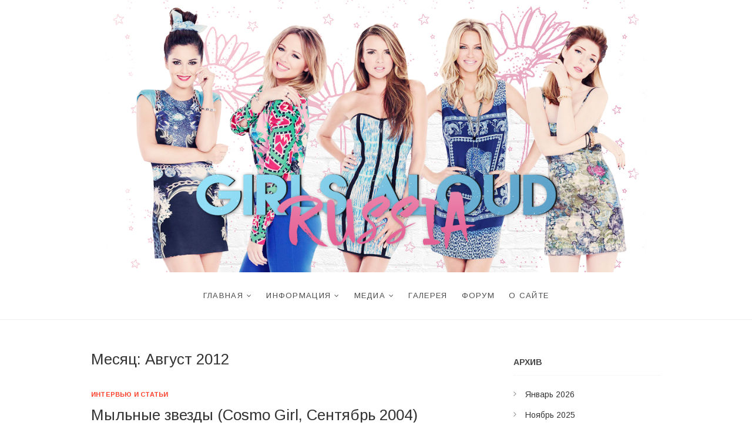

--- FILE ---
content_type: text/html; charset=UTF-8
request_url: https://girlsaloud.ru/?m=201208
body_size: 9695
content:
<!DOCTYPE html>
<html lang="ru-RU">
<head>
<meta charset="UTF-8" />
<link rel="profile" href="http://gmpg.org/xfn/11" />
<title>Август 2012 &#8212; Girls Aloud Russia</title>
<meta name='robots' content='max-image-preview:large' />
<link rel='dns-prefetch' href='//fonts.googleapis.com' />
<link rel="alternate" type="application/rss+xml" title="Girls Aloud Russia &raquo; Лента" href="https://girlsaloud.ru/?feed=rss2" />
<link rel="alternate" type="application/rss+xml" title="Girls Aloud Russia &raquo; Лента комментариев" href="https://girlsaloud.ru/?feed=comments-rss2" />
<script type="text/javascript">
/* <![CDATA[ */
window._wpemojiSettings = {"baseUrl":"https:\/\/s.w.org\/images\/core\/emoji\/14.0.0\/72x72\/","ext":".png","svgUrl":"https:\/\/s.w.org\/images\/core\/emoji\/14.0.0\/svg\/","svgExt":".svg","source":{"concatemoji":"https:\/\/girlsaloud.ru\/wp-includes\/js\/wp-emoji-release.min.js?ver=6.4.7"}};
/*! This file is auto-generated */
!function(i,n){var o,s,e;function c(e){try{var t={supportTests:e,timestamp:(new Date).valueOf()};sessionStorage.setItem(o,JSON.stringify(t))}catch(e){}}function p(e,t,n){e.clearRect(0,0,e.canvas.width,e.canvas.height),e.fillText(t,0,0);var t=new Uint32Array(e.getImageData(0,0,e.canvas.width,e.canvas.height).data),r=(e.clearRect(0,0,e.canvas.width,e.canvas.height),e.fillText(n,0,0),new Uint32Array(e.getImageData(0,0,e.canvas.width,e.canvas.height).data));return t.every(function(e,t){return e===r[t]})}function u(e,t,n){switch(t){case"flag":return n(e,"\ud83c\udff3\ufe0f\u200d\u26a7\ufe0f","\ud83c\udff3\ufe0f\u200b\u26a7\ufe0f")?!1:!n(e,"\ud83c\uddfa\ud83c\uddf3","\ud83c\uddfa\u200b\ud83c\uddf3")&&!n(e,"\ud83c\udff4\udb40\udc67\udb40\udc62\udb40\udc65\udb40\udc6e\udb40\udc67\udb40\udc7f","\ud83c\udff4\u200b\udb40\udc67\u200b\udb40\udc62\u200b\udb40\udc65\u200b\udb40\udc6e\u200b\udb40\udc67\u200b\udb40\udc7f");case"emoji":return!n(e,"\ud83e\udef1\ud83c\udffb\u200d\ud83e\udef2\ud83c\udfff","\ud83e\udef1\ud83c\udffb\u200b\ud83e\udef2\ud83c\udfff")}return!1}function f(e,t,n){var r="undefined"!=typeof WorkerGlobalScope&&self instanceof WorkerGlobalScope?new OffscreenCanvas(300,150):i.createElement("canvas"),a=r.getContext("2d",{willReadFrequently:!0}),o=(a.textBaseline="top",a.font="600 32px Arial",{});return e.forEach(function(e){o[e]=t(a,e,n)}),o}function t(e){var t=i.createElement("script");t.src=e,t.defer=!0,i.head.appendChild(t)}"undefined"!=typeof Promise&&(o="wpEmojiSettingsSupports",s=["flag","emoji"],n.supports={everything:!0,everythingExceptFlag:!0},e=new Promise(function(e){i.addEventListener("DOMContentLoaded",e,{once:!0})}),new Promise(function(t){var n=function(){try{var e=JSON.parse(sessionStorage.getItem(o));if("object"==typeof e&&"number"==typeof e.timestamp&&(new Date).valueOf()<e.timestamp+604800&&"object"==typeof e.supportTests)return e.supportTests}catch(e){}return null}();if(!n){if("undefined"!=typeof Worker&&"undefined"!=typeof OffscreenCanvas&&"undefined"!=typeof URL&&URL.createObjectURL&&"undefined"!=typeof Blob)try{var e="postMessage("+f.toString()+"("+[JSON.stringify(s),u.toString(),p.toString()].join(",")+"));",r=new Blob([e],{type:"text/javascript"}),a=new Worker(URL.createObjectURL(r),{name:"wpTestEmojiSupports"});return void(a.onmessage=function(e){c(n=e.data),a.terminate(),t(n)})}catch(e){}c(n=f(s,u,p))}t(n)}).then(function(e){for(var t in e)n.supports[t]=e[t],n.supports.everything=n.supports.everything&&n.supports[t],"flag"!==t&&(n.supports.everythingExceptFlag=n.supports.everythingExceptFlag&&n.supports[t]);n.supports.everythingExceptFlag=n.supports.everythingExceptFlag&&!n.supports.flag,n.DOMReady=!1,n.readyCallback=function(){n.DOMReady=!0}}).then(function(){return e}).then(function(){var e;n.supports.everything||(n.readyCallback(),(e=n.source||{}).concatemoji?t(e.concatemoji):e.wpemoji&&e.twemoji&&(t(e.twemoji),t(e.wpemoji)))}))}((window,document),window._wpemojiSettings);
/* ]]> */
</script>
<style id='wp-emoji-styles-inline-css' type='text/css'>

	img.wp-smiley, img.emoji {
		display: inline !important;
		border: none !important;
		box-shadow: none !important;
		height: 1em !important;
		width: 1em !important;
		margin: 0 0.07em !important;
		vertical-align: -0.1em !important;
		background: none !important;
		padding: 0 !important;
	}
</style>
<link rel='stylesheet' id='wp-block-library-css' href='https://girlsaloud.ru/wp-includes/css/dist/block-library/style.min.css?ver=6.4.7' type='text/css' media='all' />
<style id='classic-theme-styles-inline-css' type='text/css'>
/*! This file is auto-generated */
.wp-block-button__link{color:#fff;background-color:#32373c;border-radius:9999px;box-shadow:none;text-decoration:none;padding:calc(.667em + 2px) calc(1.333em + 2px);font-size:1.125em}.wp-block-file__button{background:#32373c;color:#fff;text-decoration:none}
</style>
<style id='global-styles-inline-css' type='text/css'>
body{--wp--preset--color--black: #000000;--wp--preset--color--cyan-bluish-gray: #abb8c3;--wp--preset--color--white: #ffffff;--wp--preset--color--pale-pink: #f78da7;--wp--preset--color--vivid-red: #cf2e2e;--wp--preset--color--luminous-vivid-orange: #ff6900;--wp--preset--color--luminous-vivid-amber: #fcb900;--wp--preset--color--light-green-cyan: #7bdcb5;--wp--preset--color--vivid-green-cyan: #00d084;--wp--preset--color--pale-cyan-blue: #8ed1fc;--wp--preset--color--vivid-cyan-blue: #0693e3;--wp--preset--color--vivid-purple: #9b51e0;--wp--preset--gradient--vivid-cyan-blue-to-vivid-purple: linear-gradient(135deg,rgba(6,147,227,1) 0%,rgb(155,81,224) 100%);--wp--preset--gradient--light-green-cyan-to-vivid-green-cyan: linear-gradient(135deg,rgb(122,220,180) 0%,rgb(0,208,130) 100%);--wp--preset--gradient--luminous-vivid-amber-to-luminous-vivid-orange: linear-gradient(135deg,rgba(252,185,0,1) 0%,rgba(255,105,0,1) 100%);--wp--preset--gradient--luminous-vivid-orange-to-vivid-red: linear-gradient(135deg,rgba(255,105,0,1) 0%,rgb(207,46,46) 100%);--wp--preset--gradient--very-light-gray-to-cyan-bluish-gray: linear-gradient(135deg,rgb(238,238,238) 0%,rgb(169,184,195) 100%);--wp--preset--gradient--cool-to-warm-spectrum: linear-gradient(135deg,rgb(74,234,220) 0%,rgb(151,120,209) 20%,rgb(207,42,186) 40%,rgb(238,44,130) 60%,rgb(251,105,98) 80%,rgb(254,248,76) 100%);--wp--preset--gradient--blush-light-purple: linear-gradient(135deg,rgb(255,206,236) 0%,rgb(152,150,240) 100%);--wp--preset--gradient--blush-bordeaux: linear-gradient(135deg,rgb(254,205,165) 0%,rgb(254,45,45) 50%,rgb(107,0,62) 100%);--wp--preset--gradient--luminous-dusk: linear-gradient(135deg,rgb(255,203,112) 0%,rgb(199,81,192) 50%,rgb(65,88,208) 100%);--wp--preset--gradient--pale-ocean: linear-gradient(135deg,rgb(255,245,203) 0%,rgb(182,227,212) 50%,rgb(51,167,181) 100%);--wp--preset--gradient--electric-grass: linear-gradient(135deg,rgb(202,248,128) 0%,rgb(113,206,126) 100%);--wp--preset--gradient--midnight: linear-gradient(135deg,rgb(2,3,129) 0%,rgb(40,116,252) 100%);--wp--preset--font-size--small: 13px;--wp--preset--font-size--medium: 20px;--wp--preset--font-size--large: 36px;--wp--preset--font-size--x-large: 42px;--wp--preset--spacing--20: 0.44rem;--wp--preset--spacing--30: 0.67rem;--wp--preset--spacing--40: 1rem;--wp--preset--spacing--50: 1.5rem;--wp--preset--spacing--60: 2.25rem;--wp--preset--spacing--70: 3.38rem;--wp--preset--spacing--80: 5.06rem;--wp--preset--shadow--natural: 6px 6px 9px rgba(0, 0, 0, 0.2);--wp--preset--shadow--deep: 12px 12px 50px rgba(0, 0, 0, 0.4);--wp--preset--shadow--sharp: 6px 6px 0px rgba(0, 0, 0, 0.2);--wp--preset--shadow--outlined: 6px 6px 0px -3px rgba(255, 255, 255, 1), 6px 6px rgba(0, 0, 0, 1);--wp--preset--shadow--crisp: 6px 6px 0px rgba(0, 0, 0, 1);}:where(.is-layout-flex){gap: 0.5em;}:where(.is-layout-grid){gap: 0.5em;}body .is-layout-flow > .alignleft{float: left;margin-inline-start: 0;margin-inline-end: 2em;}body .is-layout-flow > .alignright{float: right;margin-inline-start: 2em;margin-inline-end: 0;}body .is-layout-flow > .aligncenter{margin-left: auto !important;margin-right: auto !important;}body .is-layout-constrained > .alignleft{float: left;margin-inline-start: 0;margin-inline-end: 2em;}body .is-layout-constrained > .alignright{float: right;margin-inline-start: 2em;margin-inline-end: 0;}body .is-layout-constrained > .aligncenter{margin-left: auto !important;margin-right: auto !important;}body .is-layout-constrained > :where(:not(.alignleft):not(.alignright):not(.alignfull)){max-width: var(--wp--style--global--content-size);margin-left: auto !important;margin-right: auto !important;}body .is-layout-constrained > .alignwide{max-width: var(--wp--style--global--wide-size);}body .is-layout-flex{display: flex;}body .is-layout-flex{flex-wrap: wrap;align-items: center;}body .is-layout-flex > *{margin: 0;}body .is-layout-grid{display: grid;}body .is-layout-grid > *{margin: 0;}:where(.wp-block-columns.is-layout-flex){gap: 2em;}:where(.wp-block-columns.is-layout-grid){gap: 2em;}:where(.wp-block-post-template.is-layout-flex){gap: 1.25em;}:where(.wp-block-post-template.is-layout-grid){gap: 1.25em;}.has-black-color{color: var(--wp--preset--color--black) !important;}.has-cyan-bluish-gray-color{color: var(--wp--preset--color--cyan-bluish-gray) !important;}.has-white-color{color: var(--wp--preset--color--white) !important;}.has-pale-pink-color{color: var(--wp--preset--color--pale-pink) !important;}.has-vivid-red-color{color: var(--wp--preset--color--vivid-red) !important;}.has-luminous-vivid-orange-color{color: var(--wp--preset--color--luminous-vivid-orange) !important;}.has-luminous-vivid-amber-color{color: var(--wp--preset--color--luminous-vivid-amber) !important;}.has-light-green-cyan-color{color: var(--wp--preset--color--light-green-cyan) !important;}.has-vivid-green-cyan-color{color: var(--wp--preset--color--vivid-green-cyan) !important;}.has-pale-cyan-blue-color{color: var(--wp--preset--color--pale-cyan-blue) !important;}.has-vivid-cyan-blue-color{color: var(--wp--preset--color--vivid-cyan-blue) !important;}.has-vivid-purple-color{color: var(--wp--preset--color--vivid-purple) !important;}.has-black-background-color{background-color: var(--wp--preset--color--black) !important;}.has-cyan-bluish-gray-background-color{background-color: var(--wp--preset--color--cyan-bluish-gray) !important;}.has-white-background-color{background-color: var(--wp--preset--color--white) !important;}.has-pale-pink-background-color{background-color: var(--wp--preset--color--pale-pink) !important;}.has-vivid-red-background-color{background-color: var(--wp--preset--color--vivid-red) !important;}.has-luminous-vivid-orange-background-color{background-color: var(--wp--preset--color--luminous-vivid-orange) !important;}.has-luminous-vivid-amber-background-color{background-color: var(--wp--preset--color--luminous-vivid-amber) !important;}.has-light-green-cyan-background-color{background-color: var(--wp--preset--color--light-green-cyan) !important;}.has-vivid-green-cyan-background-color{background-color: var(--wp--preset--color--vivid-green-cyan) !important;}.has-pale-cyan-blue-background-color{background-color: var(--wp--preset--color--pale-cyan-blue) !important;}.has-vivid-cyan-blue-background-color{background-color: var(--wp--preset--color--vivid-cyan-blue) !important;}.has-vivid-purple-background-color{background-color: var(--wp--preset--color--vivid-purple) !important;}.has-black-border-color{border-color: var(--wp--preset--color--black) !important;}.has-cyan-bluish-gray-border-color{border-color: var(--wp--preset--color--cyan-bluish-gray) !important;}.has-white-border-color{border-color: var(--wp--preset--color--white) !important;}.has-pale-pink-border-color{border-color: var(--wp--preset--color--pale-pink) !important;}.has-vivid-red-border-color{border-color: var(--wp--preset--color--vivid-red) !important;}.has-luminous-vivid-orange-border-color{border-color: var(--wp--preset--color--luminous-vivid-orange) !important;}.has-luminous-vivid-amber-border-color{border-color: var(--wp--preset--color--luminous-vivid-amber) !important;}.has-light-green-cyan-border-color{border-color: var(--wp--preset--color--light-green-cyan) !important;}.has-vivid-green-cyan-border-color{border-color: var(--wp--preset--color--vivid-green-cyan) !important;}.has-pale-cyan-blue-border-color{border-color: var(--wp--preset--color--pale-cyan-blue) !important;}.has-vivid-cyan-blue-border-color{border-color: var(--wp--preset--color--vivid-cyan-blue) !important;}.has-vivid-purple-border-color{border-color: var(--wp--preset--color--vivid-purple) !important;}.has-vivid-cyan-blue-to-vivid-purple-gradient-background{background: var(--wp--preset--gradient--vivid-cyan-blue-to-vivid-purple) !important;}.has-light-green-cyan-to-vivid-green-cyan-gradient-background{background: var(--wp--preset--gradient--light-green-cyan-to-vivid-green-cyan) !important;}.has-luminous-vivid-amber-to-luminous-vivid-orange-gradient-background{background: var(--wp--preset--gradient--luminous-vivid-amber-to-luminous-vivid-orange) !important;}.has-luminous-vivid-orange-to-vivid-red-gradient-background{background: var(--wp--preset--gradient--luminous-vivid-orange-to-vivid-red) !important;}.has-very-light-gray-to-cyan-bluish-gray-gradient-background{background: var(--wp--preset--gradient--very-light-gray-to-cyan-bluish-gray) !important;}.has-cool-to-warm-spectrum-gradient-background{background: var(--wp--preset--gradient--cool-to-warm-spectrum) !important;}.has-blush-light-purple-gradient-background{background: var(--wp--preset--gradient--blush-light-purple) !important;}.has-blush-bordeaux-gradient-background{background: var(--wp--preset--gradient--blush-bordeaux) !important;}.has-luminous-dusk-gradient-background{background: var(--wp--preset--gradient--luminous-dusk) !important;}.has-pale-ocean-gradient-background{background: var(--wp--preset--gradient--pale-ocean) !important;}.has-electric-grass-gradient-background{background: var(--wp--preset--gradient--electric-grass) !important;}.has-midnight-gradient-background{background: var(--wp--preset--gradient--midnight) !important;}.has-small-font-size{font-size: var(--wp--preset--font-size--small) !important;}.has-medium-font-size{font-size: var(--wp--preset--font-size--medium) !important;}.has-large-font-size{font-size: var(--wp--preset--font-size--large) !important;}.has-x-large-font-size{font-size: var(--wp--preset--font-size--x-large) !important;}
.wp-block-navigation a:where(:not(.wp-element-button)){color: inherit;}
:where(.wp-block-post-template.is-layout-flex){gap: 1.25em;}:where(.wp-block-post-template.is-layout-grid){gap: 1.25em;}
:where(.wp-block-columns.is-layout-flex){gap: 2em;}:where(.wp-block-columns.is-layout-grid){gap: 2em;}
.wp-block-pullquote{font-size: 1.5em;line-height: 1.6;}
</style>
<link rel='stylesheet' id='idyllic-style-css' href='https://girlsaloud.ru/wp-content/themes/idyllic/style.css?ver=6.4.7' type='text/css' media='all' />
<style id='idyllic-style-inline-css' type='text/css'>
#site-branding #site-title, #site-branding #site-description{
			clip: rect(1px, 1px, 1px, 1px);
			position: absolute;
		}
</style>
<link rel='stylesheet' id='font-awesome-css' href='https://girlsaloud.ru/wp-content/themes/idyllic/assets/font-awesome/css/font-awesome.min.css?ver=6.4.7' type='text/css' media='all' />
<link rel='stylesheet' id='idyllic-animate-css' href='https://girlsaloud.ru/wp-content/themes/idyllic/assets/wow/css/animate.min.css?ver=6.4.7' type='text/css' media='all' />
<link rel='stylesheet' id='idyllic-responsive-css' href='https://girlsaloud.ru/wp-content/themes/idyllic/css/responsive.css?ver=6.4.7' type='text/css' media='all' />
<link rel='stylesheet' id='idyllic-google-fonts-css' href='//fonts.googleapis.com/css?family=Arimo%3A400%2C400i%2C700%7CLustria&#038;ver=6.4.7' type='text/css' media='all' />
<script type="text/javascript" src="https://girlsaloud.ru/wp-includes/js/jquery/jquery.min.js?ver=3.7.1" id="jquery-core-js"></script>
<script type="text/javascript" src="https://girlsaloud.ru/wp-includes/js/jquery/jquery-migrate.min.js?ver=3.4.1" id="jquery-migrate-js"></script>
<!--[if lt IE 9]>
<script type="text/javascript" src="https://girlsaloud.ru/wp-content/themes/idyllic/js/html5.js?ver=3.7.3" id="html5-js"></script>
<![endif]-->
<link rel="https://api.w.org/" href="https://girlsaloud.ru/index.php?rest_route=/" /><link rel="EditURI" type="application/rsd+xml" title="RSD" href="https://girlsaloud.ru/xmlrpc.php?rsd" />
<meta name="generator" content="WordPress 6.4.7" />
	<meta name="viewport" content="width=device-width" />
	</head>
<body class="archive date wp-custom-logo wp-embed-responsive  top-logo-title">
	<div id="page" class="site">
	<a class="skip-link screen-reader-text" href="#site-content-contain">Skip to content</a>
<!-- Masthead ============================================= -->
<header id="masthead" class="site-header " role="banner">
	<div class="header-wrap">
					<!-- Top Header============================================= -->
		<div class="top-header">
			
			<!-- Main Header============================================= -->
			<div id="sticky-header" class="clearfix">
				<div class="wrap">
					<div class="main-header clearfix">

						<!-- Main Nav ============================================= -->
						<div id="site-branding"><a href="https://girlsaloud.ru/" class="custom-logo-link" rel="home"><img width="1150" height="550" src="https://girlsaloud.ru/wp-content/uploads/2019/04/ga_siteheader.png" class="custom-logo" alt="Girls Aloud Russia" decoding="async" fetchpriority="high" srcset="https://girlsaloud.ru/wp-content/uploads/2019/04/ga_siteheader.png 1150w, https://girlsaloud.ru/wp-content/uploads/2019/04/ga_siteheader-300x143.png 300w, https://girlsaloud.ru/wp-content/uploads/2019/04/ga_siteheader-768x367.png 768w, https://girlsaloud.ru/wp-content/uploads/2019/04/ga_siteheader-1024x490.png 1024w, https://girlsaloud.ru/wp-content/uploads/2019/04/ga_siteheader-600x287.png 600w" sizes="(max-width: 1150px) 100vw, 1150px" /></a> <h2 id="site-title"> 				<a href="https://girlsaloud.ru/" title="Girls Aloud Russia" rel="home"> Girls Aloud Russia </a>
				 </h2> <!-- end .site-title --> 					<div id="site-description"> Создан любовью с 2004 года! </div> <!-- end #site-description -->
		</div></div>							<nav id="site-navigation" class="main-navigation clearfix" role="navigation" aria-label="Main Menu">
														
								<button class="menu-toggle" aria-controls="primary-menu" aria-expanded="false">
									<span class="line-bar"></span>
								</button><!-- end .menu-toggle -->
								<ul id="primary-menu" class="menu nav-menu"><li id="menu-item-52" class="menu-item menu-item-type-custom menu-item-object-custom menu-item-home menu-item-has-children menu-item-52"><a href="https://girlsaloud.ru">Главная</a>
<ul class="sub-menu">
	<li id="menu-item-2386" class="menu-item menu-item-type-taxonomy menu-item-object-category menu-item-2386"><a href="https://girlsaloud.ru/?cat=110">Новости</a></li>
	<li id="menu-item-3774" class="menu-item menu-item-type-taxonomy menu-item-object-category menu-item-3774"><a href="https://girlsaloud.ru/?cat=27">Интервью &#038; Статьи</a></li>
</ul>
</li>
<li id="menu-item-12" class="menu-item menu-item-type-post_type menu-item-object-page menu-item-has-children menu-item-12"><a href="https://girlsaloud.ru/?page_id=11">Информация</a>
<ul class="sub-menu">
	<li id="menu-item-7" class="menu-item menu-item-type-post_type menu-item-object-page menu-item-7"><a href="https://girlsaloud.ru/?page_id=5">История группы</a></li>
	<li id="menu-item-9" class="menu-item menu-item-type-post_type menu-item-object-page menu-item-has-children menu-item-9"><a href="https://girlsaloud.ru/?page_id=8">Профили участниц</a>
	<ul class="sub-menu">
		<li id="menu-item-3986" class="menu-item menu-item-type-post_type menu-item-object-page menu-item-3986"><a href="https://girlsaloud.ru/?page_id=3898">Сара Хардинг</a></li>
		<li id="menu-item-3877" class="menu-item menu-item-type-post_type menu-item-object-page menu-item-3877"><a href="https://girlsaloud.ru/?page_id=3854">Никола Робертс</a></li>
		<li id="menu-item-3857" class="menu-item menu-item-type-post_type menu-item-object-page menu-item-3857"><a href="https://girlsaloud.ru/?page_id=3834">Надин Койл</a></li>
		<li id="menu-item-3984" class="menu-item menu-item-type-post_type menu-item-object-page menu-item-3984"><a href="https://girlsaloud.ru/?page_id=3932">Шерил Твиди</a></li>
		<li id="menu-item-3985" class="menu-item menu-item-type-post_type menu-item-object-page menu-item-3985"><a href="https://girlsaloud.ru/?page_id=3879">Кимберли Уолш</a></li>
	</ul>
</li>
	<li id="menu-item-17" class="menu-item menu-item-type-post_type menu-item-object-page menu-item-17"><a href="https://girlsaloud.ru/?page_id=15">Достижения</a></li>
	<li id="menu-item-36" class="menu-item menu-item-type-post_type menu-item-object-page menu-item-36"><a href="https://girlsaloud.ru/?page_id=18">Девичьи секреты</a></li>
	<li id="menu-item-4266" class="menu-item menu-item-type-post_type menu-item-object-post menu-item-4266"><a href="https://girlsaloud.ru/?p=524">Дискография</a></li>
	<li id="menu-item-37" class="menu-item menu-item-type-post_type menu-item-object-page menu-item-37"><a href="https://girlsaloud.ru/?page_id=19">Спонсорские контракты</a></li>
	<li id="menu-item-38" class="menu-item menu-item-type-post_type menu-item-object-page menu-item-38"><a href="https://girlsaloud.ru/?page_id=21">Товары</a></li>
	<li id="menu-item-39" class="menu-item menu-item-type-post_type menu-item-object-page menu-item-39"><a href="https://girlsaloud.ru/?page_id=23">Стиль</a></li>
	<li id="menu-item-4928" class="menu-item menu-item-type-post_type menu-item-object-post menu-item-4928"><a href="https://girlsaloud.ru/?p=526">Интервью &#038; Статьи</a></li>
	<li id="menu-item-40" class="menu-item menu-item-type-post_type menu-item-object-page menu-item-40"><a href="https://girlsaloud.ru/?page_id=25">Коктейли</a></li>
	<li id="menu-item-41" class="menu-item menu-item-type-post_type menu-item-object-page menu-item-41"><a href="https://girlsaloud.ru/?page_id=27">Путаницы и неразберихи</a></li>
	<li id="menu-item-4267" class="menu-item menu-item-type-post_type menu-item-object-post menu-item-4267"><a href="https://girlsaloud.ru/?p=523">Тексты песен</a></li>
	<li id="menu-item-4268" class="menu-item menu-item-type-post_type menu-item-object-post menu-item-4268"><a href="https://girlsaloud.ru/?p=522">Переводы песен</a></li>
	<li id="menu-item-44" class="menu-item menu-item-type-post_type menu-item-object-page menu-item-44"><a href="https://girlsaloud.ru/?page_id=33">Туры</a></li>
</ul>
</li>
<li id="menu-item-51" class="menu-item menu-item-type-post_type menu-item-object-page menu-item-has-children menu-item-51"><a href="https://girlsaloud.ru/?page_id=48">Медиа</a>
<ul class="sub-menu">
	<li id="menu-item-55" class="menu-item menu-item-type-custom menu-item-object-custom menu-item-55"><a target="_blank" rel="noopener" href="https://girlsaloud.ru/forum/viewforum.php?f=18">Аудио</a></li>
	<li id="menu-item-56" class="menu-item menu-item-type-custom menu-item-object-custom menu-item-56"><a target="_blank" rel="noopener" href="https://girlsaloud.ru/forum/viewforum.php?f=19">Клипы</a></li>
	<li id="menu-item-57" class="menu-item menu-item-type-custom menu-item-object-custom menu-item-57"><a target="_blank" rel="noopener" href="https://girlsaloud.ru/forum/viewforum.php?f=20">Выступления</a></li>
	<li id="menu-item-58" class="menu-item menu-item-type-custom menu-item-object-custom menu-item-58"><a target="_blank" rel="noopener" href="https://girlsaloud.ru/forum/viewforum.php?f=22">ТВ и радио</a></li>
	<li id="menu-item-59" class="menu-item menu-item-type-custom menu-item-object-custom menu-item-59"><a target="_blank" rel="noopener" href="https://girlsaloud.ru/forum/viewforum.php?f=23">Туры</a></li>
	<li id="menu-item-60" class="menu-item menu-item-type-custom menu-item-object-custom menu-item-60"><a target="_blank" rel="noopener" href="https://girlsaloud.ru/forum/viewforum.php?f=33">Popstars: The Rivals</a></li>
	<li id="menu-item-61" class="menu-item menu-item-type-custom menu-item-object-custom menu-item-61"><a target="_blank" rel="noopener" href="https://girlsaloud.ru/forum/viewforum.php?f=35">Рекламные ролики</a></li>
	<li id="menu-item-62" class="menu-item menu-item-type-custom menu-item-object-custom menu-item-62"><a target="_blank" rel="noopener" href="https://girlsaloud.ru/forum/viewforum.php?f=30">Другое</a></li>
</ul>
</li>
<li id="menu-item-53" class="menu-item menu-item-type-custom menu-item-object-custom menu-item-53"><a target="_blank" rel="noopener" href="https://girlsaloud.ru/gallery">Галерея</a></li>
<li id="menu-item-54" class="menu-item menu-item-type-custom menu-item-object-custom menu-item-54"><a target="_blank" rel="noopener" href="https://girlsaloud.ru/forum">Форум</a></li>
<li id="menu-item-65" class="menu-item menu-item-type-post_type menu-item-object-page menu-item-65"><a href="https://girlsaloud.ru/?page_id=63">О сайте</a></li>
</ul>							</nav> <!-- end #site-navigation -->
											</div><!-- end .main-header -->
				</div> <!-- end .wrap -->
			</div><!-- end #sticky-header -->

		</div><!-- end .top-header -->
			</div><!-- end .header-wrap -->
	<!-- Main Slider ============================================= -->
	</header> <!-- end #masthead -->
<!-- Main Page Start ============================================= -->
<div id="site-content-contain" class="site-content-contain">
	<div id="content" class="site-content">
<div class="wrap">
	<div id="primary" class="content-area">
		<main id="main" class="site-main" role="main">
							<header class="page-header">
					<h1 class="page-title">Месяц: <span>Август 2012</span></h1>				</header><!-- .page-header -->
				<article id="post-4937" class="post-4937 post type-post status-publish format-standard hentry category-interviews-and-articles">
				<header class="entry-header">
					<div class="entry-meta">
								<span class="cat-links">
					<a href="https://girlsaloud.ru/?cat=27" rel="category">Интервью и статьи</a>				</span>
				<!-- end .cat-links -->
							</div>
						<h2 class="entry-title"> <a href="https://girlsaloud.ru/?p=4937" title="Мыльные звезды (Cosmo Girl, Сентябрь 2004)"> Мыльные звезды (Cosmo Girl, Сентябрь 2004) </a> </h2> <!-- end.entry-title -->
			 
				<div class="entry-meta">
					<span class="author vcard">Post By<a href="https://girlsaloud.ru/?author=2" title="alis">
					alis </a></span>
					<span class="posted-on"><a title="08:21" href="https://girlsaloud.ru/?p=4937"><i class="fa fa-calendar-check-o"></i>
					13.08.2012 </a></span>
									</div><!-- end .entry-meta -->
						</header><!-- end .entry-header -->
			<div class="entry-content">
			<p>Оглушительный успех Girls Aloud доказал всем критикам, что они ошибались на счёт «фабриканток». Но действительно ли слава сводит с ума? Девчонки ответят вам на все вопросы! Как часто вы спорите друг с другом? (Чарли, 15, Северный Чеэм) Никола: Мы спорим, когда Надин хочет смотреть кулинарные шоу по ТВ, а остальные&hellip; </p>
				<a href="https://girlsaloud.ru/?p=4937" class="more-link">Continue Reading</a>
							</div> <!-- end .entry-content -->
					</article><!-- end .post -->		</main><!-- end #main -->
		
	</div> <!-- #primary -->

<aside id="secondary" class="widget-area" role="complementary">
    <aside id="archives-2" class="widget widget_archive"><h2 class="widget-title">Архив</h2>
			<ul>
					<li><a href='https://girlsaloud.ru/?m=202601'>Январь 2026</a></li>
	<li><a href='https://girlsaloud.ru/?m=202511'>Ноябрь 2025</a></li>
	<li><a href='https://girlsaloud.ru/?m=202506'>Июнь 2025</a></li>
	<li><a href='https://girlsaloud.ru/?m=202412'>Декабрь 2024</a></li>
	<li><a href='https://girlsaloud.ru/?m=202410'>Октябрь 2024</a></li>
	<li><a href='https://girlsaloud.ru/?m=202408'>Август 2024</a></li>
	<li><a href='https://girlsaloud.ru/?m=202406'>Июнь 2024</a></li>
	<li><a href='https://girlsaloud.ru/?m=202405'>Май 2024</a></li>
	<li><a href='https://girlsaloud.ru/?m=202404'>Апрель 2024</a></li>
	<li><a href='https://girlsaloud.ru/?m=202403'>Март 2024</a></li>
	<li><a href='https://girlsaloud.ru/?m=202401'>Январь 2024</a></li>
	<li><a href='https://girlsaloud.ru/?m=202312'>Декабрь 2023</a></li>
	<li><a href='https://girlsaloud.ru/?m=202311'>Ноябрь 2023</a></li>
	<li><a href='https://girlsaloud.ru/?m=202305'>Май 2023</a></li>
	<li><a href='https://girlsaloud.ru/?m=202304'>Апрель 2023</a></li>
	<li><a href='https://girlsaloud.ru/?m=202211'>Ноябрь 2022</a></li>
	<li><a href='https://girlsaloud.ru/?m=202210'>Октябрь 2022</a></li>
	<li><a href='https://girlsaloud.ru/?m=202209'>Сентябрь 2022</a></li>
	<li><a href='https://girlsaloud.ru/?m=202208'>Август 2022</a></li>
	<li><a href='https://girlsaloud.ru/?m=202207'>Июль 2022</a></li>
	<li><a href='https://girlsaloud.ru/?m=202206'>Июнь 2022</a></li>
	<li><a href='https://girlsaloud.ru/?m=202204'>Апрель 2022</a></li>
	<li><a href='https://girlsaloud.ru/?m=202203'>Март 2022</a></li>
	<li><a href='https://girlsaloud.ru/?m=202202'>Февраль 2022</a></li>
	<li><a href='https://girlsaloud.ru/?m=202201'>Январь 2022</a></li>
	<li><a href='https://girlsaloud.ru/?m=202112'>Декабрь 2021</a></li>
	<li><a href='https://girlsaloud.ru/?m=202111'>Ноябрь 2021</a></li>
	<li><a href='https://girlsaloud.ru/?m=202110'>Октябрь 2021</a></li>
	<li><a href='https://girlsaloud.ru/?m=202109'>Сентябрь 2021</a></li>
	<li><a href='https://girlsaloud.ru/?m=202108'>Август 2021</a></li>
	<li><a href='https://girlsaloud.ru/?m=202106'>Июнь 2021</a></li>
	<li><a href='https://girlsaloud.ru/?m=202104'>Апрель 2021</a></li>
	<li><a href='https://girlsaloud.ru/?m=202103'>Март 2021</a></li>
	<li><a href='https://girlsaloud.ru/?m=202012'>Декабрь 2020</a></li>
	<li><a href='https://girlsaloud.ru/?m=202009'>Сентябрь 2020</a></li>
	<li><a href='https://girlsaloud.ru/?m=202008'>Август 2020</a></li>
	<li><a href='https://girlsaloud.ru/?m=202007'>Июль 2020</a></li>
	<li><a href='https://girlsaloud.ru/?m=202004'>Апрель 2020</a></li>
	<li><a href='https://girlsaloud.ru/?m=202003'>Март 2020</a></li>
	<li><a href='https://girlsaloud.ru/?m=202002'>Февраль 2020</a></li>
	<li><a href='https://girlsaloud.ru/?m=202001'>Январь 2020</a></li>
	<li><a href='https://girlsaloud.ru/?m=201912'>Декабрь 2019</a></li>
	<li><a href='https://girlsaloud.ru/?m=201911'>Ноябрь 2019</a></li>
	<li><a href='https://girlsaloud.ru/?m=201909'>Сентябрь 2019</a></li>
	<li><a href='https://girlsaloud.ru/?m=201908'>Август 2019</a></li>
	<li><a href='https://girlsaloud.ru/?m=201907'>Июль 2019</a></li>
	<li><a href='https://girlsaloud.ru/?m=201906'>Июнь 2019</a></li>
	<li><a href='https://girlsaloud.ru/?m=201904'>Апрель 2019</a></li>
	<li><a href='https://girlsaloud.ru/?m=201808'>Август 2018</a></li>
	<li><a href='https://girlsaloud.ru/?m=201807'>Июль 2018</a></li>
	<li><a href='https://girlsaloud.ru/?m=201408'>Август 2014</a></li>
	<li><a href='https://girlsaloud.ru/?m=201404'>Апрель 2014</a></li>
	<li><a href='https://girlsaloud.ru/?m=201312'>Декабрь 2013</a></li>
	<li><a href='https://girlsaloud.ru/?m=201308'>Август 2013</a></li>
	<li><a href='https://girlsaloud.ru/?m=201306'>Июнь 2013</a></li>
	<li><a href='https://girlsaloud.ru/?m=201304'>Апрель 2013</a></li>
	<li><a href='https://girlsaloud.ru/?m=201303'>Март 2013</a></li>
	<li><a href='https://girlsaloud.ru/?m=201211'>Ноябрь 2012</a></li>
	<li><a href='https://girlsaloud.ru/?m=201210'>Октябрь 2012</a></li>
	<li><a href='https://girlsaloud.ru/?m=201208'>Август 2012</a></li>
	<li><a href='https://girlsaloud.ru/?m=201205'>Май 2012</a></li>
	<li><a href='https://girlsaloud.ru/?m=201204'>Апрель 2012</a></li>
	<li><a href='https://girlsaloud.ru/?m=201201'>Январь 2012</a></li>
	<li><a href='https://girlsaloud.ru/?m=201110'>Октябрь 2011</a></li>
	<li><a href='https://girlsaloud.ru/?m=201109'>Сентябрь 2011</a></li>
	<li><a href='https://girlsaloud.ru/?m=201106'>Июнь 2011</a></li>
	<li><a href='https://girlsaloud.ru/?m=201104'>Апрель 2011</a></li>
	<li><a href='https://girlsaloud.ru/?m=201101'>Январь 2011</a></li>
	<li><a href='https://girlsaloud.ru/?m=201012'>Декабрь 2010</a></li>
	<li><a href='https://girlsaloud.ru/?m=201002'>Февраль 2010</a></li>
	<li><a href='https://girlsaloud.ru/?m=200806'>Июнь 2008</a></li>
	<li><a href='https://girlsaloud.ru/?m=200804'>Апрель 2008</a></li>
	<li><a href='https://girlsaloud.ru/?m=200803'>Март 2008</a></li>
	<li><a href='https://girlsaloud.ru/?m=200708'>Август 2007</a></li>
	<li><a href='https://girlsaloud.ru/?m=200707'>Июль 2007</a></li>
	<li><a href='https://girlsaloud.ru/?m=200408'>Август 2004</a></li>
			</ul>

			</aside><aside id="media_video-2" class="widget widget_media_video"><h2 class="widget-title">Последний клип</h2><div style="width:100%;" class="wp-video"><!--[if lt IE 9]><script>document.createElement('video');</script><![endif]-->
<video class="wp-video-shortcode" id="video-4937-1" preload="metadata" controls="controls"><source type="video/youtube" src="https://www.youtube.com/watch?v=kddZYpnPCuc&#038;_=1" /><a href="https://www.youtube.com/watch?v=kddZYpnPCuc">https://www.youtube.com/watch?v=kddZYpnPCuc</a></video></div></aside></aside><!-- end #secondary -->
</div><!-- end .wrap -->
</div><!-- end #content -->
<!-- Footer Start ============================================= -->
<footer id="colophon" class="site-footer" role="contentinfo">
	<div class="site-info" >
	<div class="wrap">
	<div class="copyright">		<a title="Girls Aloud Russia" target="_blank" href="https://girlsaloud.ru/">Girls Aloud Russia <!-- </a> | 
					Designed by: <a title="Theme Freesia" target="_blank" href="https://themefreesia.com">Theme Freesia</a> <span>
						&copy; 2026 <a title="WordPress" target="_blank" href="https://wordpress.org">WordPress</a> </span> -->
					</div>
				<div style="clear:both;"></div>
		</div> <!-- end .wrap -->
	</div> <!-- end .site-info -->
				<button class="go-to-top" type="button">
				<span class="icon-bg"></span>
				<span class="back-to-top-text">Top</span>
				<i class="fa fa-angle-up back-to-top-icon"></i>
			</button>
		<div class="page-overlay"></div>
</footer> <!-- end #colophon -->
</div><!-- end .site-content-contain -->
</div><!-- end #page -->
<link rel='stylesheet' id='mediaelement-css' href='https://girlsaloud.ru/wp-includes/js/mediaelement/mediaelementplayer-legacy.min.css?ver=4.2.17' type='text/css' media='all' />
<link rel='stylesheet' id='wp-mediaelement-css' href='https://girlsaloud.ru/wp-includes/js/mediaelement/wp-mediaelement.min.css?ver=6.4.7' type='text/css' media='all' />
<script type="text/javascript" src="https://girlsaloud.ru/wp-content/themes/idyllic/js/idyllic-main.js?ver=6.4.7" id="idyllic-main-js"></script>
<script type="text/javascript" src="https://girlsaloud.ru/wp-content/themes/idyllic/assets/wow/js/wow.min.js?ver=6.4.7" id="wow-js"></script>
<script type="text/javascript" src="https://girlsaloud.ru/wp-content/themes/idyllic/assets/wow/js/wow-settings.js?ver=6.4.7" id="idyllic-wow-settings-js"></script>
<script type="text/javascript" src="https://girlsaloud.ru/wp-content/themes/idyllic/js/jquery.waypoints.min.js?ver=6.4.7" id="waypoints-js"></script>
<script type="text/javascript" src="https://girlsaloud.ru/wp-content/themes/idyllic/js/jquery.counterup.min.js?ver=6.4.7" id="counterup-js"></script>
<script type="text/javascript" src="https://girlsaloud.ru/wp-content/themes/idyllic/js/navigation.js?ver=6.4.7" id="idyllic-navigation-js"></script>
<script type="text/javascript" src="https://girlsaloud.ru/wp-content/themes/idyllic/js/jquery.flexslider-min.js?ver=6.4.7" id="jquery-flexslider-js"></script>
<script type="text/javascript" id="idyllic-slider-js-extra">
/* <![CDATA[ */
var idyllic_slider_value = {"idyllic_animation_effect":"slide","idyllic_slideshowSpeed":"5000","idyllic_animationSpeed":"700"};
/* ]]> */
</script>
<script type="text/javascript" src="https://girlsaloud.ru/wp-content/themes/idyllic/js/flexslider-setting.js?ver=6.4.7" id="idyllic-slider-js"></script>
<script type="text/javascript" src="https://girlsaloud.ru/wp-content/themes/idyllic/js/skip-link-focus-fix.js?ver=6.4.7" id="idyllic-skip-link-focus-fix-js"></script>
<script type="text/javascript" src="https://girlsaloud.ru/wp-content/themes/idyllic/js/number-counter.js?ver=6.4.7" id="idyllic-number-counter-js"></script>
<script type="text/javascript" id="mediaelement-core-js-before">
/* <![CDATA[ */
var mejsL10n = {"language":"ru","strings":{"mejs.download-file":"\u0421\u043a\u0430\u0447\u0430\u0442\u044c \u0444\u0430\u0439\u043b","mejs.install-flash":"Flash player \u043f\u043b\u0430\u0433\u0438\u043d \u0431\u044b\u043b \u043e\u0442\u043a\u043b\u044e\u0447\u0435\u043d \u0438\u043b\u0438 \u043d\u0435 \u0431\u044b\u043b \u0443\u0441\u0442\u0430\u043d\u043e\u0432\u043b\u0435\u043d \u0432 \u0432\u0430\u0448\u0435\u043c \u0431\u0440\u0430\u0443\u0437\u0435\u0440\u0435. \u041f\u043e\u0436\u0430\u043b\u0443\u0439\u0441\u0442\u0430, \u0432\u043a\u043b\u044e\u0447\u0438\u0442\u0435 \u043f\u043b\u0430\u0433\u0438\u043d Flash player \u0438\u043b\u0438 \u0441\u043a\u0430\u0447\u0430\u0439\u0442\u0435 \u043f\u043e\u0441\u043b\u0435\u0434\u043d\u044e\u044e \u0432\u0435\u0440\u0441\u0438\u044e \u0441 https:\/\/get.adobe.com\/flashplayer\/","mejs.fullscreen":"\u041d\u0430 \u0432\u0435\u0441\u044c \u044d\u043a\u0440\u0430\u043d","mejs.play":"\u0412\u043e\u0441\u043f\u0440\u043e\u0438\u0437\u0432\u0435\u0441\u0442\u0438","mejs.pause":"\u041f\u0430\u0443\u0437\u0430","mejs.time-slider":"\u0428\u043a\u0430\u043b\u0430 \u0432\u0440\u0435\u043c\u0435\u043d\u0438","mejs.time-help-text":"\u0418\u0441\u043f\u043e\u043b\u044c\u0437\u0443\u0439\u0442\u0435 \u043a\u043b\u0430\u0432\u0438\u0448\u0438 \u0432\u043b\u0435\u0432\u043e\/\u0432\u043f\u0440\u0430\u0432\u043e, \u0447\u0442\u043e\u0431\u044b \u043f\u0435\u0440\u0435\u043c\u0435\u0441\u0442\u0438\u0442\u044c\u0441\u044f \u043d\u0430 \u043e\u0434\u043d\u0443 \u0441\u0435\u043a\u0443\u043d\u0434\u0443; \u0432\u0432\u0435\u0440\u0445\/\u0432\u043d\u0438\u0437, \u0447\u0442\u043e\u0431\u044b \u043f\u0435\u0440\u0435\u043c\u0435\u0441\u0442\u0438\u0442\u044c\u0441\u044f \u043d\u0430 \u0434\u0435\u0441\u044f\u0442\u044c \u0441\u0435\u043a\u0443\u043d\u0434.","mejs.live-broadcast":"\u041f\u0440\u044f\u043c\u0430\u044f \u0442\u0440\u0430\u043d\u0441\u043b\u044f\u0446\u0438\u044f","mejs.volume-help-text":"\u0418\u0441\u043f\u043e\u043b\u044c\u0437\u0443\u0439\u0442\u0435 \u043a\u043b\u0430\u0432\u0438\u0448\u0438 \u0432\u0432\u0435\u0440\u0445\/\u0432\u043d\u0438\u0437, \u0447\u0442\u043e\u0431\u044b \u0443\u0432\u0435\u043b\u0438\u0447\u0438\u0442\u044c \u0438\u043b\u0438 \u0443\u043c\u0435\u043d\u044c\u0448\u0438\u0442\u044c \u0433\u0440\u043e\u043c\u043a\u043e\u0441\u0442\u044c.","mejs.unmute":"\u0412\u043a\u043b\u044e\u0447\u0438\u0442\u044c \u0437\u0432\u0443\u043a","mejs.mute":"\u0411\u0435\u0437 \u0437\u0432\u0443\u043a\u0430","mejs.volume-slider":"\u0420\u0435\u0433\u0443\u043b\u044f\u0442\u043e\u0440 \u0433\u0440\u043e\u043c\u043a\u043e\u0441\u0442\u0438","mejs.video-player":"\u0412\u0438\u0434\u0435\u043e\u043f\u043b\u0435\u0435\u0440","mejs.audio-player":"\u0410\u0443\u0434\u0438\u043e\u043f\u043b\u0435\u0435\u0440","mejs.captions-subtitles":"\u0421\u0443\u0431\u0442\u0438\u0442\u0440\u044b","mejs.captions-chapters":"\u0413\u043b\u0430\u0432\u044b","mejs.none":"\u041d\u0435\u0442","mejs.afrikaans":"\u0410\u0444\u0440\u0438\u043a\u0430\u043d\u0441\u043a\u0438\u0439","mejs.albanian":"\u0410\u043b\u0431\u0430\u043d\u0441\u043a\u0438\u0439","mejs.arabic":"\u0410\u0440\u0430\u0431\u0441\u043a\u0438\u0439","mejs.belarusian":"\u0411\u0435\u043b\u0430\u0440\u0443\u0441\u0441\u043a\u0438\u0439","mejs.bulgarian":"\u0411\u043e\u043b\u0433\u0430\u0440\u0441\u043a\u0438\u0439","mejs.catalan":"\u041a\u0430\u0442\u0430\u043b\u043e\u043d\u0441\u043a\u0438\u0439","mejs.chinese":"\u041a\u0438\u0442\u0430\u0439\u0441\u043a\u0438\u0439","mejs.chinese-simplified":"\u041a\u0438\u0442\u0430\u0439\u0441\u043a\u0438\u0439 (\u0443\u043f\u0440\u043e\u0449\u0435\u043d\u043d\u044b\u0439)","mejs.chinese-traditional":"\u041a\u0438\u0442\u0430\u0439\u0441\u043a\u0438\u0439 (\u0442\u0440\u0430\u0434\u0438\u0446\u0438\u043e\u043d\u043d\u044b\u0439)","mejs.croatian":"\u0425\u043e\u0440\u0432\u0430\u0442\u0441\u043a\u0438\u0439","mejs.czech":"\u0427\u0435\u0448\u0441\u043a\u0438\u0439","mejs.danish":"\u0414\u0430\u0442\u0441\u043a\u0438\u0439","mejs.dutch":"\u041d\u0438\u0434\u0435\u0440\u043b\u0430\u043d\u0434\u0441\u043a\u0438\u0439 (\u0433\u043e\u043b\u043b\u0430\u043d\u0434\u0441\u043a\u0438\u0439)","mejs.english":"\u0410\u043d\u0433\u043b\u0438\u0439\u0441\u043a\u0438\u0439","mejs.estonian":"\u042d\u0441\u0442\u043e\u043d\u0441\u043a\u0438\u0439","mejs.filipino":"\u0424\u0438\u043b\u0438\u043f\u043f\u0438\u043d\u0441\u043a\u0438\u0439","mejs.finnish":"\u0424\u0438\u043d\u0441\u043a\u0438\u0439","mejs.french":"\u0424\u0440\u0430\u043d\u0446\u0443\u0437\u0441\u043a\u0438\u0439","mejs.galician":"\u0413\u0430\u043b\u0438\u0441\u0438\u0439\u0441\u043a\u0438\u0439","mejs.german":"\u041d\u0435\u043c\u0435\u0446\u043a\u0438\u0439","mejs.greek":"\u0413\u0440\u0435\u0447\u0435\u0441\u043a\u0438\u0439","mejs.haitian-creole":"\u0413\u0430\u0438\u0442\u044f\u043d\u0441\u043a\u0438\u0439 \u043a\u0440\u0435\u043e\u043b\u044c\u0441\u043a\u0438\u0439","mejs.hebrew":"\u0418\u0432\u0440\u0438\u0442","mejs.hindi":"\u0425\u0438\u043d\u0434\u0438","mejs.hungarian":"\u0412\u0435\u043d\u0433\u0435\u0440\u0441\u043a\u0438\u0439","mejs.icelandic":"\u0418\u0441\u043b\u0430\u043d\u0434\u0441\u043a\u0438\u0439","mejs.indonesian":"\u0418\u043d\u0434\u043e\u043d\u0435\u0437\u0438\u0439\u0441\u043a\u0438\u0439","mejs.irish":"\u0418\u0440\u043b\u0430\u043d\u0434\u0441\u043a\u0438\u0439","mejs.italian":"\u0418\u0442\u0430\u043b\u044c\u044f\u043d\u0441\u043a\u0438\u0439","mejs.japanese":"\u042f\u043f\u043e\u043d\u0441\u043a\u0438\u0439","mejs.korean":"\u041a\u043e\u0440\u0435\u0439\u0441\u043a\u0438\u0439","mejs.latvian":"\u041b\u0430\u0442\u0432\u0438\u0439\u0441\u043a\u0438\u0439","mejs.lithuanian":"\u041b\u0438\u0442\u043e\u0432\u0441\u043a\u0438\u0439","mejs.macedonian":"\u041c\u0430\u043a\u0435\u0434\u043e\u043d\u0441\u043a\u0438\u0439","mejs.malay":"\u041c\u0430\u043b\u0430\u0439\u0441\u043a\u0438\u0439","mejs.maltese":"\u041c\u0430\u043b\u044c\u0442\u0438\u0439\u0441\u043a\u0438\u0439","mejs.norwegian":"\u041d\u043e\u0440\u0432\u0435\u0436\u0441\u043a\u0438\u0439","mejs.persian":"\u041f\u0435\u0440\u0441\u0438\u0434\u0441\u043a\u0438\u0439","mejs.polish":"\u041f\u043e\u043b\u044c\u0441\u043a\u0438\u0439","mejs.portuguese":"\u041f\u043e\u0440\u0442\u0443\u0433\u0430\u043b\u044c\u0441\u043a\u0438\u0439","mejs.romanian":"\u0420\u0443\u043c\u044b\u043d\u0441\u043a\u0438\u0439","mejs.russian":"\u0420\u0443\u0441\u0441\u043a\u0438\u0439","mejs.serbian":"\u0421\u0435\u0440\u0431\u0441\u043a\u0438\u0439","mejs.slovak":"\u0421\u043b\u043e\u0432\u0430\u0446\u043a\u0438\u0439","mejs.slovenian":"\u0421\u043b\u043e\u0432\u0435\u043d\u0441\u043a\u0438\u0439","mejs.spanish":"\u0418\u0441\u043f\u0430\u043d\u0441\u043a\u0438\u0439","mejs.swahili":"\u0421\u0443\u0430\u0445\u0438\u043b\u0438","mejs.swedish":"\u0428\u0432\u0435\u0434\u0441\u043a\u0438\u0439","mejs.tagalog":"\u0422\u0430\u0433\u0430\u043b\u043e\u0433","mejs.thai":"\u0422\u0430\u0439\u0441\u043a\u0438\u0439","mejs.turkish":"\u0422\u0443\u0440\u0435\u0446\u043a\u0438\u0439","mejs.ukrainian":"\u0423\u043a\u0440\u0430\u0438\u043d\u0441\u043a\u0438\u0439","mejs.vietnamese":"\u0412\u044c\u0435\u0442\u043d\u0430\u043c\u0441\u043a\u0438\u0439","mejs.welsh":"\u0412\u0430\u043b\u043b\u0438\u0439\u0441\u043a\u0438\u0439","mejs.yiddish":"\u0418\u0434\u0438\u0448"}};
/* ]]> */
</script>
<script type="text/javascript" src="https://girlsaloud.ru/wp-includes/js/mediaelement/mediaelement-and-player.min.js?ver=4.2.17" id="mediaelement-core-js"></script>
<script type="text/javascript" src="https://girlsaloud.ru/wp-includes/js/mediaelement/mediaelement-migrate.min.js?ver=6.4.7" id="mediaelement-migrate-js"></script>
<script type="text/javascript" id="mediaelement-js-extra">
/* <![CDATA[ */
var _wpmejsSettings = {"pluginPath":"\/wp-includes\/js\/mediaelement\/","classPrefix":"mejs-","stretching":"responsive","audioShortcodeLibrary":"mediaelement","videoShortcodeLibrary":"mediaelement"};
/* ]]> */
</script>
<script type="text/javascript" src="https://girlsaloud.ru/wp-includes/js/mediaelement/wp-mediaelement.min.js?ver=6.4.7" id="wp-mediaelement-js"></script>
<script type="text/javascript" src="https://girlsaloud.ru/wp-includes/js/mediaelement/renderers/vimeo.min.js?ver=4.2.17" id="mediaelement-vimeo-js"></script>
</body>
</html>
